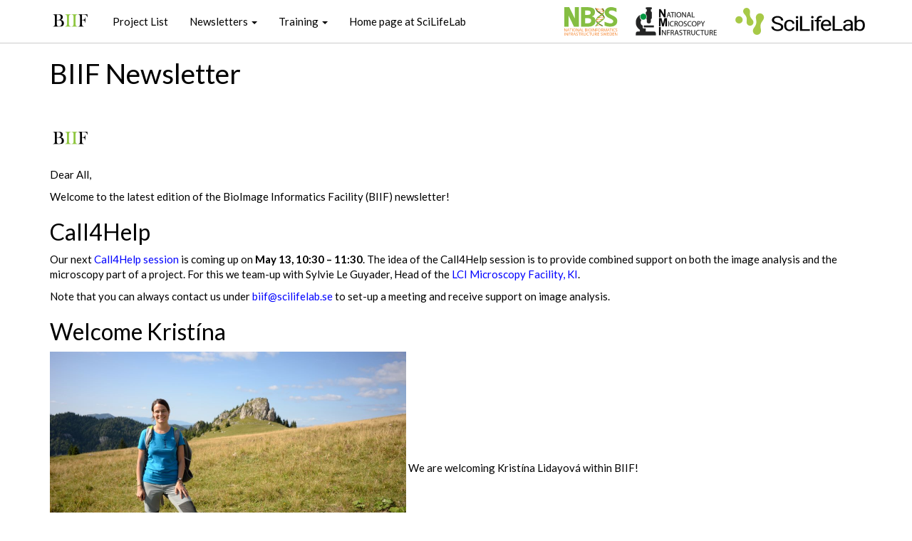

--- FILE ---
content_type: text/html; charset=utf-8
request_url: https://biifsweden.github.io/newsletters/2024/05/03/nl/
body_size: 4300
content:

<!doctype html>
<html>
<head>
    <meta charset="utf-8">
    <meta name="viewport" content="width=device-width, initial-scale=1">
    <meta http-equiv="X-UA-Compatible" content="IE=edge">

    <title>BIIF Newsletter</title>
    
    <meta name="description" content="Dear All,

Welcome to the latest edition of the BioImage Informatics Facility (BIIF) newsletter!

Call4Help
Our next Call4Help session is coming up on May 13, 10:30 – 11:30. The idea of the Call4Help session is to provide combined support on both the image analysis and the microscopy part of a project. For this we team-up with Sylvie Le Guyader, Head of the LCI Microscopy Facility, KI.

Note that you can always contact us under biif@scilifelab.se to set-up a meeting and receive support on image analysis.

Welcome Kristína

We are welcoming Kristína Lidayová within BIIF!

“Hej! I am originally from Slovakia, but my great sympathy for Sweden, Nordic nature and Astrid Lindgren led me to live in this country. I received my PhD in medical image analysis at Uppsala University, then focused on virus detection and developed methods for electron microscopy for a biotechnology company in Stockholm, and now I am the newest member of the BIIF, located in Uppsala. In my free time, I like to be active outdoors, be it hiking, climbing or paddling, or I sew my own outdoor equipment indoors.”

New Video: Next-generation bioimage file formats in spatial biology
Methods for biological imaging and in situ profiling of RNA and/or protein expression in biological tissue are rapidly evolving, pushing the limits of existing computational analysis infrastructure. To cope with increased computational demands, novel approaches for storing, accessing and sharing bioimaging data are currently emerging. In this practically-minded seminar, Jonas discusses ongoing community efforts in standardizing the next generation of bioimage file formats, facilitating the integration of bioimaging data with spatially resolved (e.g., single-cell) data.
We recorded the seminar and uploaded it to the BIIF YouTube channel.

Conferences
There are many conferences on bioimage analysis upcoming this year. Registration is open for these highlighted events:

Danish BioImaging Scientific Symposium
Our neighbor, the Danish BioImaging Network, is organizing a scientific symposiumin, in which you can learn more about Danish Bioimaging and latest image-based research.
June 24-25, 2024, Copenhagen, Denmark.
Information here.

I2K, From Images to Knowledge
Core of the I2K conferences are hands-on workshops focused on state-of-the-art open-source tools for working with and analyzing scientific image data. The conference will also offer insightful talks from leading voices in the field, alongside selected presentations from submitted abstracts.
October 23-25, 2024, Milan, Italy.
Information here.
Workshop submission deadline: May, 15 2024.

GloBIAS Bioimage Analysts Workshop
This workshop will be on sharing experience and methodolgoies in bioimage analysis education. The aim is to explore collectively the landscape of bioimage analysis tools.
November 5-8, 2024, Göteborg.   
Information here.
Registration deadline: June 1, 2024.

Best regards
Anna, in behalf of BIIF"/>
    
    <link rel="alternate" type="application/atom+xml" href="/news/atom.xml" title="Atom feed">
    <link rel="icon" href="/favicon.ico" />

    <!-- Bootstrap styles -->
    <!-- <link rel="stylesheet" href="https://maxcdn.bootstrapcdn.com/font-awesome/4.3.0/css/font-awesome.min.css"> -->
    <link rel="stylesheet" href="/stylesheets/bootstrap.css">

    <!-- Custom styles -->
    <link rel="stylesheet" href="/stylesheets/site-structure.css">
    <link rel="stylesheet" href="/stylesheets/landing-content.css">

    

    <!-- Template for search results -->
    <script type="text/html" id="search-result-template">
        <div class="search-result">
            <a data-href="href"><h4 data-content="title"></h4></a>
            <span data-content="breadcrumbs" class="search-result-breadcrumbs"></span>
            <span data-content="author" class="search-result-author"></span><br/>
        </div>
    </script>

    

    <script src="https://ajax.googleapis.com/ajax/libs/jquery/3.1.1/jquery.min.js"></script>
    
</head>


<body class="no-jumbotron ">

    <div id="header">
    <nav class="navbar navbar-default navbar-fixed-top">
        <div class="container-fluid container">
            <div class="navbar-header">
                <button type="button" class="navbar-toggle collapsed" data-toggle="collapse" data-target=".navbar-collapse" aria-expanded="false">
                    <span class="icon-bar"></span>
                    <span class="icon-bar"></span>
                    <span class="icon-bar"></span>
                </button>
                <a class="navbar-brand" href="/">
                    <img id="brand-logo" src="/images/biif_logo_white.png" alt="BIIF logo" />
                </a>
            </div>
            <div class="collapse navbar-collapse">
                <ul class="nav navbar-nav" id="main-nav">
                    <li>
                        <a href="/" title="BIIF Projects">Project List</a>
                    </li>
                    <li class="dropdown">
                        <a class="dropdown-toggle" data-toggle="dropdown" title="BIIF Newsletters">
                            Newsletters
                            <span class="caret"></span>
                        </a>
                        <ul class="dropdown-menu">
                            
                                    <li>
                                        <a href="/newsletters/2025/02/26/nl/">
                                            February 2025
                                        </a>
                                    </li>
                            
                                    <li>
                                        <a href="/newsletters/2025/01/30/nl/">
                                            January 2025
                                        </a>
                                    </li>
                            
                                    <li>
                                        <a href="/newsletters/2024/10/31/nl/">
                                            October 2024
                                        </a>
                                    </li>
                            
                                    <li>
                                        <a href="/newsletters/2024/09/26/nl/">
                                            September 2024
                                        </a>
                                    </li>
                            
                                    <li>
                                        <a href="/newsletters/2024/06/24/nl/">
                                            June 2024
                                        </a>
                                    </li>
                            
                                    <li>
                                        <a href="/newsletters/2024/05/03/nl/">
                                            May 2024
                                        </a>
                                    </li>
                            
                                    <li>
                                        <a href="/newsletters/2024/02/29/nl/">
                                            February 2024
                                        </a>
                                    </li>
                            
                                    <li>
                                        <a href="/newsletters/2024/01/31/nl/">
                                            January 2024
                                        </a>
                                    </li>
                            
                                    <li>
                                        <a href="/newsletters/2023/12/21/nl/">
                                            December 2023
                                        </a>
                                    </li>
                            
                                    <li>
                                        <a href="/newsletters/2023/12/01/nl/">
                                            December 2023
                                        </a>
                                    </li>
                            
                        </ul>
                    </li>
                    <li class="dropdown">
                        <a class="dropdown-toggle" data-toggle="dropdown" title="Training">
                            Training
                            <span class="caret"></span>
                        </a>
                        <ul class="dropdown-menu">
                            <li>
                                <a href="https://www.youtube.com/channel/UCFtGwYOJ59WdUshqv3ujIAg" title="BIIF YouTube channel">YouTube channel</a>
                            </li>
                            <hr style="margin-top: 2px; margin-bottom: 7px;"/>
                            
                                <li>
                                    <a href="/courses/2025/05/14/image-analysis-slu/">
                                        2025 - AI and Image Analysis at SLU
                                    </a>
                                </li>
                            
                                <li>
                                    <a href="/courses/2025/01/18/image-analysis-lci/">
                                        2025 - Image Analysis at LCI
                                    </a>
                                </li>
                            
                        </ul>
                    <li>
                        <a target="_blank" href="https://scilifelab.se/facilities/bioimage-informatics/" title="BIIF Page at SciLifeLab">Home page at SciLifeLab</a>
                    </li>
                </ul>
                <!-- items below float right, so appear in reverse order -->
                
                <ul class="nav navbar-nav navbar-right" id="main-nav">
                    <li>
                        <a target="_blank" href="https://nbis.se" title="NBIS" style="padding-top: 10px; padding-bottom:10px;padding-right: 10px;"><img src="/images/nbis.svg" style="height:40px;"></a>
                    </li>
                    <li>
                        <a target="_blank" href="https://nmisweden.se" title="NMI" style="padding-top: 10px; padding-bottom:10px;padding-right: 10px;"><img src="/images/NMI.png" style="height:40px;"></a>
                    </li>
                    <li>
                        <a target="_blank" href="https://scilifelab.se" title="SciLifeLab" style="padding-top: 10px; padding-bottom:10px;padding-right: 10px;"><img src="/images/sll.png" style="height:40px;"></a>
                    </li>
                </ul>
            </div>
        </div>
    </nav>
    
</div>

    
    
    <div class="container">
        <div class="page-header">
    <h1>
        BIIF Newsletter
        <small></small>
    </h1>
</div>
    </div>
    
    
    <div class="container">
    
        <div class="row">
    <div class="col-lg-12">
        <p><img src="/images/biif_logo_white.png" alt="BIIF logo" /></p>

<p>Dear All,</p>

<p>Welcome to the latest edition of the BioImage Informatics Facility (BIIF) newsletter!</p>

<h2 id="call4help">Call4Help</h2>
<p>Our next <a href="https://www.scilifelab.se/units/bioimage-informatics/#biif-call4help">Call4Help session</a> is coming up on <strong>May 13, 10:30 – 11:30</strong>. The idea of the Call4Help session is to provide combined support on both the image analysis and the microscopy part of a project. For this we team-up with Sylvie Le Guyader, Head of the <a href="https://ki.se/en/bionut/live-cell-imaging-core-facility-lci?pk_vid=edc74ddcac41efbf16964996865aa670">LCI Microscopy Facility, KI</a>.</p>

<p>Note that you can always contact us under <a href="mailto:biif@scilifelab.se">biif@scilifelab.se</a> to set-up a meeting and receive support on image analysis.</p>

<h2 id="welcome-kristína">Welcome Kristína</h2>
<p><img src="/images/KristinaLidayova_small.jpg" alt="Kristína Lidayová" width="500" />
We are welcoming Kristína Lidayová within BIIF!</p>

<p>“Hej! I am originally from Slovakia, but my great sympathy for Sweden, Nordic nature and Astrid Lindgren led me to live in this country. I received my PhD in medical image analysis at Uppsala University, then focused on virus detection and developed methods for electron microscopy for a biotechnology company in Stockholm, and now I am the newest member of the BIIF, located in Uppsala. In my free time, I like to be active outdoors, be it hiking, climbing or paddling, or I sew my own outdoor equipment indoors.”</p>

<h2 id="new-video-next-generation-bioimage-file-formats-in-spatial-biology">New Video: Next-generation bioimage file formats in spatial biology</h2>
<p>Methods for biological imaging and in situ profiling of RNA and/or protein expression in biological tissue are rapidly evolving, pushing the limits of existing computational analysis infrastructure. To cope with increased computational demands, novel approaches for storing, accessing and sharing bioimaging data are currently emerging. In this practically-minded seminar, Jonas discusses ongoing community efforts in standardizing the next generation of bioimage file formats, facilitating the integration of bioimaging data with spatially resolved (e.g., single-cell) data.
We recorded the seminar and uploaded it to the <a href="https://www.youtube.com/@bioimageinformaticsfacilit7287">BIIF YouTube channel</a>.</p>

<h2 id="conferences">Conferences</h2>
<p>There are many conferences on bioimage analysis upcoming this year. Registration is open for these highlighted events:</p>

<h3 id="danish-bioimaging-scientific-symposium">Danish BioImaging Scientific Symposium</h3>
<p>Our neighbor, the Danish BioImaging Network, is organizing a scientific symposiumin, in which you can learn more about Danish Bioimaging and latest image-based research.<br />
June 24-25, 2024, Copenhagen, Denmark.<br />
Information <a href="https://www.danishbioimaging.dk/">here</a>.</p>

<h3 id="i2k-from-images-to-knowledge">I2K, From Images to Knowledge</h3>
<p>Core of the I2K conferences are hands-on workshops focused on state-of-the-art open-source tools for working with and analyzing scientific image data. The conference will also offer insightful talks from leading voices in the field, alongside selected presentations from submitted abstracts.<br />
October 23-25, 2024, Milan, Italy.<br />
Information <a href="https://www.i2kconference.org/">here</a>.<br />
Workshop submission deadline: May, 15 2024.</p>

<h3 id="globias-bioimage-analysts-workshop">GloBIAS Bioimage Analysts Workshop</h3>
<p>This workshop will be on sharing experience and methodolgoies in bioimage analysis education. The aim is to explore collectively the landscape of bioimage analysis tools.<br />
November 5-8, 2024, Göteborg.   <br />
Information <a href="https://www.globias.org/activities/annual-workshop-gothenburg-2024">here</a>.<br />
Registration deadline: June 1, 2024.</p>

<p>Best regards<br />
Anna, in behalf of BIIF</p>

    </div>
</div>

<hr/>
<div class="container">
        <h2>Newsletter history</h2>
    <ul>
    
        
    
        
    
        
            <li>
                            <h4>
                                <a href="/newsletters/2025/02/26/nl/">
                                    February 2025
                                </a>
                            </h4>
            </li>
        
    
        
    
        
    
        
            <li>
                            <h4>
                                <a href="/newsletters/2025/01/30/nl/">
                                    January 2025
                                </a>
                            </h4>
            </li>
        
    
        
    
        
    
        
    
        
            <li>
                            <h4>
                                <a href="/newsletters/2024/10/31/nl/">
                                    October 2024
                                </a>
                            </h4>
            </li>
        
    
        
    
        
            <li>
                            <h4>
                                <a href="/newsletters/2024/09/26/nl/">
                                    September 2024
                                </a>
                            </h4>
            </li>
        
    
        
    
        
    
        
    
        
            <li>
                            <h4>
                                <a href="/newsletters/2024/06/24/nl/">
                                    June 2024
                                </a>
                            </h4>
            </li>
        
    
        
            <li>
                            <h4>
                                <a href="/newsletters/2024/05/03/nl/">
                                    May 2024
                                </a>
                            </h4>
            </li>
        
    
        
    
        
    
        
    
        
            <li>
                            <h4>
                                <a href="/newsletters/2024/02/29/nl/">
                                    February 2024
                                </a>
                            </h4>
            </li>
        
    
        
    
        
            <li>
                            <h4>
                                <a href="/newsletters/2024/01/31/nl/">
                                    January 2024
                                </a>
                            </h4>
            </li>
        
    
        
    
        
            <li>
                            <h4>
                                <a href="/newsletters/2023/12/21/nl/">
                                    December 2023
                                </a>
                            </h4>
            </li>
        
    
        
            <li>
                            <h4>
                                <a href="/newsletters/2023/12/01/nl/">
                                    December 2023
                                </a>
                            </h4>
            </li>
        
    
        
            <li>
                            <h4>
                                <a href="/newsletters/2023/11/01/nl/">
                                    November 2023
                                </a>
                            </h4>
            </li>
        
    
        
            <li>
                            <h4>
                                <a href="/newsletters/2023/10/05/nl/">
                                    October 2023
                                </a>
                            </h4>
            </li>
        
    
        
    
        
            <li>
                            <h4>
                                <a href="/newsletters/2023/08/29/nl/">
                                    August 2023
                                </a>
                            </h4>
            </li>
        
    
        
    
        
    
        
            <li>
                            <h4>
                                <a href="/newsletters/2023/06/12/nl/">
                                    June 2023
                                </a>
                            </h4>
            </li>
        
    
        
    
        
    
        
    
        
    
        
            <li>
                            <h4>
                                <a href="/newsletters/2023/02/28/nl/">
                                    February 2023
                                </a>
                            </h4>
            </li>
        
    
        
            <li>
                            <h4>
                                <a href="/newsletters/2023/01/31/nl/">
                                    January 2023
                                </a>
                            </h4>
            </li>
        
    
        
            <li>
                            <h4>
                                <a href="/newsletters/2022/12/16/nl/">
                                    December 2022
                                </a>
                            </h4>
            </li>
        
    
        
    
        
    
        
            <li>
                            <h4>
                                <a href="/newsletters/2022/12/01/nl/">
                                    December 2022
                                </a>
                            </h4>
            </li>
        
    
        
    
        
            <li>
                            <h4>
                                <a href="/newsletters/2022/10/27/nl/">
                                    October 2022
                                </a>
                            </h4>
            </li>
        
    
        
    
        
            <li>
                            <h4>
                                <a href="/newsletters/2022/09/29/nl/">
                                    September 2022
                                </a>
                            </h4>
            </li>
        
    
        
    
        
    
        
    
        
    
        
    
        
    
        
            <li>
                            <h4>
                                <a href="/newsletters/2022/05/31/nl/">
                                    May 2022
                                </a>
                            </h4>
            </li>
        
    
        
    
        
            <li>
                            <h4>
                                <a href="/newsletters/2022/04/27/nl/">
                                    April 2022
                                </a>
                            </h4>
            </li>
        
    
        
            <li>
                            <h4>
                                <a href="/newsletters/2022/03/28/nl/">
                                    March 2022
                                </a>
                            </h4>
            </li>
        
    
        
    
        
    
        
    
        
            <li>
                            <h4>
                                <a href="/newsletters/2022/02/24/nl/">
                                    February 2022
                                </a>
                            </h4>
            </li>
        
    
        
    
        
            <li>
                            <h4>
                                <a href="/newsletters/2022/01/24/nl/">
                                    January 2022
                                </a>
                            </h4>
            </li>
        
    
        
    
        
            <li>
                            <h4>
                                <a href="/newsletters/2021/12/01/nl/">
                                    December 2021
                                </a>
                            </h4>
            </li>
        
    
        
    
        
            <li>
                            <h4>
                                <a href="/newsletters/2021/11/16/nl/">
                                    November 2021
                                </a>
                            </h4>
            </li>
        
    
        
            <li>
                            <h4>
                                <a href="/newsletters/2021/10/21/nl/">
                                    October 2021
                                </a>
                            </h4>
            </li>
        
    
        
            <li>
                            <h4>
                                <a href="/newsletters/2021/09/27/nl/">
                                    September 2021
                                </a>
                            </h4>
            </li>
        
    
        
            <li>
                            <h4>
                                <a href="/newsletters/2021/08/30/nl/">
                                    August 2021
                                </a>
                            </h4>
            </li>
        
    
        
    
        
            <li>
                            <h4>
                                <a href="/newsletters/2021/06/14/nl/">
                                    June 2021
                                </a>
                            </h4>
            </li>
        
    
        
    
        
    
        
            <li>
                            <h4>
                                <a href="/newsletters/2021/05/24/nl/">
                                    May 2021
                                </a>
                            </h4>
            </li>
        
    
        
    
        
            <li>
                            <h4>
                                <a href="/newsletters/2021/04/25/nl/">
                                    April 2021
                                </a>
                            </h4>
            </li>
        
    
        
    
        
    
        
            <li>
                            <h4>
                                <a href="/newsletters/2021/03/26/nl/">
                                    March 2021
                                </a>
                            </h4>
            </li>
        
    
        
    
        
    
        
    
        
            <li>
                            <h4>
                                <a href="/newsletters/2021/02/19/nl/">
                                    February 2021
                                </a>
                            </h4>
            </li>
        
    
        
    
        
    
        
            <li>
                            <h4>
                                <a href="/newsletters/2021/01/15/nl/">
                                    January 2021
                                </a>
                            </h4>
            </li>
        
    
        
    
        
    
        
    
        
    
        
    
        
    
        
    
        
    
        
    
        
    
        
    
        
    
        
    
        
    
        
    
        
    
        
    
        
    
        
    
        
    
        
    
        
    
        
    
        
    
        
    
        
    
        
    
        
    
        
    
        
    
        
    
        
    
        
    
        
    
        
    
        
    
        
    
        
    
        
    
        
    
        
    
        
    
        
    
        
    
        
    
        
    
        
    
        
    
        
    
        
    
        
    
        
    
        
    
        
    
        
    
        
    
        
    
</ul>
</div>
    
    </div>
    
    <div id="footer">

        <div class="cclicense">
    
            
    
        </div>

    <br />
</div>

    

<!-- Custom styles -->
<link rel="stylesheet" href="/stylesheets/search.css">
<link rel="stylesheet" href="/stylesheets/page-content.css">
<link rel="stylesheet" href="/stylesheets/tabs.css">

<!-- 3rd-party libraries -->
<script src="/javascripts/bootstrap/bootstrap.min.js"></script>
<script src="/javascripts/respond.js"></script>
<script src="/javascripts/ua-parser.min.js"></script>
<script src="https://unpkg.com/imagesloaded@4.1/imagesloaded.pkgd.min.js"></script>


<!-- Caches data from requests to API endpoints -->
<script src="/javascripts/api-cache.js"></script>
<!-- Loads user-cards from GH API -->
<script src="/javascripts/cards.js"></script>
<!-- Configures special anchors to link to the most recent ev3dev release -->
<script src="/javascripts/releases.js"></script>
<!-- Responds to queries typed into the "Quick nav" box -->
<script src="/javascripts/search.js"></script>
<!-- Converts static descriptors of tab target content into live text and links -->
<script src="/javascripts/tabs.js"></script>
<!-- Adds classes and other styles to pages where hard-coded css can't be used -->
<script src="/javascripts/style-helpers.js"></script>
</body>
</html>



--- FILE ---
content_type: text/css; charset=utf-8
request_url: https://biifsweden.github.io/stylesheets/site-structure.css
body_size: 126
content:
.pull-right{margin-left:20px}.pull-left{margin-right:20px}#brand-logo{height:calc(100% + 8px);margin-top:-4px}.navbar-brand{padding-top:5px;padding-bottom:5px;background-color:transparent !important}.navbar{border-bottom-width:1px}.dropdown-toggle{cursor:pointer}.heading-icon{margin-right:8px}.external-link-nav-icon{margin-left:6px;font-size:smaller}.alert span.glyphicon,.panel span.glyphicon,.btn span.glyphicon{margin-right:8px}#footer{margin-top:40px;margin-bottom:50px;text-align:center;color:#696969}@media all and (min-width: 992px){.navbar-nav .dropdown:hover .dropdown-menu{display:block;margin-top:0}}body{padding-top:40px}@media (max-width: 1199px){padding-top:0}h2.panel-title{font-size:20px}.rounded-panel{border-top-left-radius:4px;border-bottom-left-radius:4px}.font-light{font-weight:lighter}.screenshot{display:table;margin:20px auto;text-align:center}.screenshot>a>img{max-height:480px}.inline-screenshot{max-width:350px}.inline-screenshot img{max-width:350px}sup[id]:before{display:inline-block}.table-indexed>tbody th{background-color:#2f2f2f}.table-indexed>thead>tr,.table-indexed>tbody>tr:nth-of-type(2n+0){background-color:#3d3d3d}.table-indexed>tbody>tr:nth-of-type(2n+1){background-color:transparent}dd{margin-bottom:20px}dd ol,dd ul{margin-top:10px}ul+p,ol+p{margin-top:10.5px}.cclicense{text-align:center;color:#696969}.xl-button-text{font-size:22px}.margin-top-xs{margin-top:.5rem}.margin-bottom-xs{margin-bottom:.5rem}.margin-top-sm{margin-top:1rem}.margin-bottom-sm{margin-bottom:1rem}.margin-top-md{margin-top:1.5rem}.margin-bottom-md{margin-bottom:1.5rem}.margin-top-lg{margin-top:2rem}.margin-bottom-lg{margin-bottom:2rem}.margin-top-xl{margin-top:2.5rem}.margin-bottom-xl{margin-bottom:2.5rem}


--- FILE ---
content_type: text/css; charset=utf-8
request_url: https://biifsweden.github.io/stylesheets/landing-content.css
body_size: -224
content:
.jumbotron h1{font-size:54px}.featurette-divider{margin:80px 0}.featurette-heading{font-weight:300;line-height:1;letter-spacing:-1px}.projects-featurette{background-image:url("../images/project-showcase-small.jpg");background-position-y:center;background-repeat:repeat-x;background-size:cover;margin-top:80px;margin-bottom:80px}.projects-featurette-content{padding-top:80px;padding-bottom:80px;color:#fafafa}@media all and (min-width: 768px){.featurette-heading{font-size:50px}}@media all and (max-width: 1199px){.featurette{text-align:center}#splash-thumbnail{display:none}}


--- FILE ---
content_type: text/css; charset=utf-8
request_url: https://biifsweden.github.io/stylesheets/search.css
body_size: -114
content:
#search-input{width:130px}#search-dropdown{width:320px;max-height:500px;height:500px;overflow-y:scroll;display:none}#search-dropdown h2{margin:0}.search-results-container{padding-top:15px;margin-right:20px;margin-bottom:20px;margin-left:20px}.search-result h4{font-size:large;margin-bottom:0}.search-result>div:empty{display:none}.no-results-note{display:none;margin-top:10px}.no-results-note:only-child{display:block}@media all and (max-width: 1199px){#search-li{display:none}#search-container{display:none}}


--- FILE ---
content_type: text/css; charset=utf-8
request_url: https://biifsweden.github.io/stylesheets/page-content.css
body_size: -122
content:
.language-icon{height:25px}.project-thumbnail-container img{margin-top:15px;padding-left:15px !important;padding-right:15px !important}.project-thumbnail-container .caption{padding-bottom:0}.project-thumbnail-container .btn-primary{width:100%}.centered-light-heading{font-size:16px;color:#aaa;text-align:center;margin:5px 0 5px !important}.download-button-small{margin:0 6px}.dark-bg{background-color:#1a1a1a}.colored-section{padding-bottom:10.5px}.release-link-container{display:none}:target.tutorial-panel{animation:target-tutorial-panel-fade 5s 1}:target.tutorial-panel .panel-heading{animation:target-tutorial-panel-header-fade 5s 1}@keyframes target-tutorial-panel-fade{0%{border-color:#075a63}80%{border-color:#075a63}100%{border-color:#ccc}}@keyframes target-tutorial-panel-header-fade{0%{border-left-color:#075a63}80%{border-left-color:#075a63}100%{border-left-color:#ccc}}table.table-left-header>tbody>tr>th:last-of-type{border-right-color:#fff;border-right-width:2px}


--- FILE ---
content_type: text/css; charset=utf-8
request_url: https://biifsweden.github.io/stylesheets/tabs.css
body_size: -164
content:
[tab-area]{margin:0px 0px 20px}ul[tab-list]{list-style:none;margin:0px;padding:0px}ul[tab-list]>li{cursor:pointer;-webkit-appearance:button;font-family:'OpenSansLight', "Helvetica Neue", Helvetica, Arial, sans-serif;font-weight:normal;list-style:none;text-shadow:0px 1px 0px rgba(0,0,0,0.2);color:white;background-color:#303030;line-height:14px;font-size:14px;display:inline-block;text-align:center;border:2px solid #434343;border-top-left-radius:6px;border-top-right-radius:6px;border-bottom-left-radius:0px;border-bottom-right-radius:0px;padding:6px 10px;margin:0px;border-bottom:none}ul[tab-list]>li:hover{background-color:#404040}ul[tab-list]>li.tab-active{cursor:unset;background-color:#434343}[tab-content-area]{margin:0px;padding:12px;background-color:#434343;border-top-left-radius:0px;border-top-right-radius:6px;border-bottom-left-radius:6px;border-bottom-right-radius:6px}[tab-content]{margin:0px;padding:12px;background-color:#252525;border-radius:6px}


--- FILE ---
content_type: application/javascript; charset=utf-8
request_url: https://biifsweden.github.io/javascripts/releases.js
body_size: 341
content:
// Cache will time out after 20 minutes
var releaseCacheTimeMillis = 20 * 60 * 1000;

var releasePlatformRegexes = {
    ev3: "ev3dev-stretch-ev3-generic-[\\d-]+\\.zip",
    rpi: "ev3dev-stretch-rpi-generic-[\\d-]+\\.zip",
    rpi2: "ev3dev-stretch-rpi2-generic-[\\d-]+\\.zip",
    bone: "ev3dev-stretch-bone-generic-[\\d-]+\\.zip",
    ev3_beta: "ev3dev-buster-ev3-generic-[\\d-]+\\.zip",
    rpi_beta: "ev3dev-buster-rpi-generic-[\\d-]+\\.zip",
    rpi2_beta: "ev3dev-buster-rpi2-generic-[\\d-]+\\.zip",
    bone_beta: "ev3dev-buster-bone-generic-[\\d-]+\\.zip",
}

function initDownloadLinks() {
    getApiValue('https://api.github.com/repos/ev3dev/ev3dev/releases', releaseCacheTimeMillis, function (releases, error) {
        if(error) {
            console.error("Download links not available! Falling back to static content.");
            $('.release-link-container').hide();
            $('.release-link-alt').show();
            
            return;
        }
        
        releases.sort(function (a, b) {
            if (Date.parse(a['created_at']) < Date.parse(b['created_at']))
                return 1;
            if (Date.parse(a['created_at']) > Date.parse(b['created_at']))
                return -1;

            return 0;
        });

        $('a[data-release-link-platform]').each(function (i, element) {
            var $linkElem = $(element);
            var targetReleasePlatform = $linkElem.data('release-link-platform');
            if (!releasePlatformRegexes[targetReleasePlatform]) {
                console.error('"' + targetReleasePlatform + '" is an invalid release target.');
                return true;
            }

            var platformRegex = new RegExp(releasePlatformRegexes[targetReleasePlatform]);

            for (var releaseIndex in releases) {
                var releaseAssets = releases[releaseIndex].assets;
                for (var assetIndex in releaseAssets) {
                    if (platformRegex.test(releaseAssets[assetIndex].name)) {
                        $linkElem.attr('href', releaseAssets[assetIndex]['browser_download_url']);
                        var fileSize = releaseAssets[assetIndex]['size'] >> 20;
                        $('<small/>').text(' (' + fileSize + ' MiB)').appendTo($linkElem);
                        return true;
                    }
                }
            }
        });
    });
}

$(document).ready(function () {
    // If JS is disabled, this code will never run and the alt content will be left as-is.
    // We do this as soon as the document loads so that the page flash is minimal.
    $('.release-link-alt').hide();
    $('.release-link-container').show();
    
    if ($('a[data-release-link-platform]').length > 0) {
        initDownloadLinks();
    }
});

--- FILE ---
content_type: application/javascript; charset=utf-8
request_url: https://biifsweden.github.io/javascripts/search.js
body_size: 1708
content:
var searchData;
var dataLoading = false;
var itemLoadTimer, searchKeystrokeEventTimer;
var autoselectedSearchResult = null;

var projectResultArea, docResultArea, newsResultArea, miscResultArea;
$(document).ready(function () {
    docResultArea = $('#search-results-docs > div');
    projectResultArea = $('#search-results-projects > div');
    newsResultArea = $('#search-results-news > div');
    miscResultArea = $('#search-results-misc > div');

    var searchQuery = getQueryParam("search");
    if (searchQuery) { //If a search query was provided in the query strings, execute the search
        loadSearchData(function () {
            searchUpdate();
        });

        $("#search-input").val(searchQuery);
    }

    //Close the search results if the input and results lose focus
    $('body').click(function (event) {
        //Check if the click registered on a non search-related element 
        if (!($(event.target).parents('#search-container').length)) {
            hideSearchDropdown();
        }
    });

    $('#search-input')
        .focus(searchFocus)
        .keyup(function(event) {
            if(event.which == 13) {
                if(searchKeystrokeEventTimer == undefined && autoselectedSearchResult)
                    window.location = autoselectedSearchResult;
                return;
            }
            
            searchTextChanged()
        });

    $('#search-no-data-warning').hide();
});

Array.prototype.clean = function (deleteValue) {
    if (deleteValue == undefined)
        deleteValue = '';
    for (var i = 0; i < this.length; i++) {
        if (this[i] == deleteValue) {
            this.splice(i, 1);
            i--;
        }
    }
    return this;
};

//Load the search data if the user seems like they intend to enter a query
//If they have already entered text, open the suggestions
function searchFocus() {
    ga('send', 'event', 'search', 'focus');
    if (!searchData)
        loadSearchData(function () {
            searchUpdate();
        });
    else
        searchUpdate();
}

function searchTextChanged() {
    if (searchKeystrokeEventTimer != undefined)
        clearTimeout(searchKeystrokeEventTimer);

    searchKeystrokeEventTimer = setTimeout(function () {
        searchKeystrokeEventTimer = undefined;
        searchUpdate();
    }, 400);
}

//Loads the data from the JSON document
function loadSearchData(callback, numRetries) {
    if (dataLoading)
        return;

    dataLoading = true;
    $.getJSON("/search-index.json")
    .done(function(loadedData) {
        dataLoading = false;
        searchData = loadedData.slice(0, -1);
        for(var dataIndex = 0; dataIndex < searchData.length; dataIndex++) {
            searchData[dataIndex].category = searchData[dataIndex].category.split(' ');
        }

        if (callback != undefined)
            callback();
    })
    .fail(function(error) {
        dataLoading = false;

        if(numRetries == undefined || numRetries > 0) {
            ga('send', 'event', 'search', 'load fail (retry)');
            loadSearchData(callback, (Number(numRetries) || 3) - 1);
        }
        else {
            ga('send', 'event', 'search', 'load fail');
        }
    });
}

//Function to actually execute the search (currently only searches title)
function findResults(term) {
    if (!searchData)
        return null;

    //Split by word
    var terms = term.toLowerCase().split(/\W/g);
    terms = terms.clean();

    var result = [];
    if (terms.length <= 0)
        return result;

    //Iterate over the searchable data
    for (var i in searchData) {
        //Skip this item if there is no title
        if (searchData[i].title == undefined)
            continue;

        var numMatches = 0;
        var title = searchData[i].title.toLowerCase();

        //Count the number of terms (words) that are present in the title
        for (var termIndex = 0; termIndex < terms.length; termIndex++) {
            if (title.search(terms[termIndex]) != -1)
                numMatches++;
        }

        //If all terms match, this one is a hit
        if (numMatches >= terms.length)
            result.push(searchData[i]);
    }

    return result;
}

//Function to read query parameters
function getQueryParam(name) {
    name = name.replace(/[\[]/, "\\[").replace(/[\]]/, "\\]");
    var regex = new RegExp("[\\?&]" + name + "=([^&#]*)"),
        results = regex.exec(location.search);
    return results == null ? "" : decodeURIComponent(results[1].replace(/\+/g, " "));
}

//Updates the search function as a whole, and manages the visuals as necessary
function searchUpdate() {
    var searchString = $("#search-input").val();

    if (searchString == undefined || searchString.length == 0) {
        hideSearchDropdown();
    }
    else {
        doSearch(searchString);
    }
}

//Executes a search and displays the results
function doSearch(query) {

    //Stop all animations
    if (itemLoadTimer)
        clearTimeout(itemLoadTimer);
    $("#search-dropdown .search-result").stop(false, true);
    $("#search-dropdown .search-result").show();

    //Clear existing results
    docResultArea.children('.search-result').remove();
    projectResultArea.children('.search-result').remove();
    newsResultArea.children('.search-result').remove();
    miscResultArea.children('.search-result').remove();

    var results = findResults(query);
    $('#search-no-data-warning').toggle(!results);

    ga('send', 'event', {
        eventCategory: 'search',
        eventAction: 'query',
        eventLabel: query,
        eventValue: !!results ? results.length : 0
    });
    
    docResultArea.parent().toggle(!!results);
    projectResultArea.parent().toggle(!!results);
    newsResultArea.parent().toggle(!!results);
    miscResultArea.parent().toggle(!!results);
    $('#search-dropdown').css('height', results ? '' : 'auto' );

    //Start the dropdown box's 'open' animation
    if (!$('#search-dropdown').is(":visible"))
        $('#search-dropdown').slideDown(400);

    if(results && results.length > 0) {
        autoselectedSearchResult = null;

        (function loadItem(startIndex) {
            var resultArea = miscResultArea;

            var categoryTags = results[startIndex].category;
            if (categoryTags.indexOf('docs') != -1)
                resultArea = docResultArea;
            else if (categoryTags.indexOf('projects') != -1)
                resultArea = projectResultArea;
            else if (categoryTags.indexOf('news') != -1)
                resultArea = newsResultArea;

            resultArea.loadTemplate($('#search-result-template'), results[startIndex], { append: true });

            if (startIndex < results.length - 1) {
                itemLoadTimer = setTimeout(function () {
                    loadItem(startIndex + 1)
                }, 0);
            }
            else {
                autoselectedSearchResult = $('.search-result a').first().attr('href');
            }
        })(0)
    }
}


//Hides the search dropdown and ties up any loose animations
function hideSearchDropdown() {
    if (itemLoadTimer)
        clearTimeout(itemLoadTimer);
    $("#search-dropdown .search-result").stop(false, true);
    $("#search-dropdown .search-result").show();

    if ($('#search-dropdown').is(":visible")) {
        $('#search-dropdown').slideUp(400, function () {
        });
    }
}

--- FILE ---
content_type: application/javascript; charset=utf-8
request_url: https://biifsweden.github.io/javascripts/cards.js
body_size: 183
content:
// Cache will time out after 1 hour
var userCardCacheTimeMillis = 60 * 60 * 1000;

$(document).ready(function () {
    $('div[data-card-user]').each(function (i, element) {
        var $cardDiv = $(element);
        getApiValue('https://api.github.com/users/' + $cardDiv.data('card-user'), userCardCacheTimeMillis, function (userData, error) {
            if (error || !userData) {
                console.error("User card data not available! Using static text card instead.");
                return;
            }
            
            $cardDiv.empty();
            $cardDiv = $('<a href="' + userData.html_url + '"></a>').appendTo($cardDiv);
            
            var $avatarDiv = $('<div class="user-card-avatar"><img src="' + userData.avatar_url + '"/></div>').appendTo($cardDiv);
            var $textDiv = $('<div class="user-card-text"></div>').appendTo($cardDiv);

            $textDiv.append('<div class="user-card-name">' + (userData.name || userData.login) + '</div>');
            $textDiv.append('<div class="user-card-login">@' + userData.login + '</div>');

            // Give the text a margin to make sure it does not overlap the avatar
            $avatarDiv.resize(function () {
                $textDiv.css({
                    width: 'auto',
                    "margin-left": $avatarDiv.height()
                });
            });

            $avatarDiv.resize();
        });
    });
});

--- FILE ---
content_type: application/javascript; charset=utf-8
request_url: https://biifsweden.github.io/javascripts/api-cache.js
body_size: 137
content:
var cacheKey = "api-cache";

function supportsHtml5Storage() {
    try {
        return 'localStorage' in window && window['localStorage'] !== null;
    } catch (e) {
        return false;
    }
}

function getApiValue(endpointUrl, cacheTime, callback) {
    try {
        var cacheData = supportsHtml5Storage() ? JSON.parse(localStorage[cacheKey]) : null;
        // This does an exact match for the URL given. Different spacing, duplicate slashes,
        // alternate caps, etc. will result in the cache being bypassed.
        if (cacheData && cacheData[endpointUrl] && Date.now() - cacheData[endpointUrl].dateRetrieved < cacheTime) {
            callback(cacheData[endpointUrl].requestResult);
            return;
        }
    }
    catch (e) {
        // Ignore the error; if the saved JSON is invalid, we'll just request it from the server.
    }
    
    console.log('No cached copy of API data for endpoint "' + endpointUrl  + '" found. Downloading from remote server.');
    $.ajax(endpointUrl).done(function (apiData) {
        if (supportsHtml5Storage()) {
            var cacheData = {};
            
            try {
                cacheData = JSON.parse(localStorage[cacheKey]);
            }
            catch(e) {
                // Ignore error; either the cache doesn't exist or it is invalid
            }
            
            cacheData[endpointUrl] = {
                dateRetrieved: Date.now(),
                requestResult: apiData
            };
            
            localStorage.setItem(cacheKey, JSON.stringify(cacheData));
        }
        
        callback(apiData);
    }).fail(function (xhr, error) {
        console.error("Error getting API data: " + error);
        callback(null, error);
    });
}

--- FILE ---
content_type: application/javascript; charset=utf-8
request_url: https://biifsweden.github.io/javascripts/style-helpers.js
body_size: -146
content:
$(document).ready(function () {
    // Make <dl>s more visually separated
    $('dl').addClass('dl-horizontal');
    $('#markdown-toc').wrap('<div class="well pull-right" />');
    $('#markdown-toc').addClass('list-unstyled');

    $('.masonry-container').imagesLoaded().progress(function() {
        $('.masonry-container').masonry('layout');
    })
})

// Offsets view so that nav doesn't cover URL target. There are CSS3 solutions
// to this, but they are hacky and full of caveats.
$(window).on('hashchange load', function () {
    var $anchor = $(':target'),
        fixedElementHeight = 100;

    if ($anchor.length > 0) {
        window.scrollTo(0, $anchor.offset().top - fixedElementHeight);
    }
});

--- FILE ---
content_type: image/svg+xml
request_url: https://biifsweden.github.io/images/nbis.svg
body_size: 10097
content:
<?xml version="1.0" encoding="UTF-8" standalone="no"?>
<!-- Created with Inkscape (http://www.inkscape.org/) -->

<svg
   xmlns:dc="http://purl.org/dc/elements/1.1/"
   xmlns:cc="http://creativecommons.org/ns#"
   xmlns:rdf="http://www.w3.org/1999/02/22-rdf-syntax-ns#"
   xmlns:svg="http://www.w3.org/2000/svg"
   xmlns="http://www.w3.org/2000/svg"
   xmlns:sodipodi="http://sodipodi.sourceforge.net/DTD/sodipodi-0.dtd"
   xmlns:inkscape="http://www.inkscape.org/namespaces/inkscape"
   id="svg7122"
   version="1.1"
   inkscape:version="0.91 r13725"
   xml:space="preserve"
   width="713.16632"
   height="380.02206"
   viewBox="0 0 713.16632 380.02206"
   sodipodi:docname="nbislogo-green-txt.svg"><metadata
     id="metadata7128"><rdf:RDF><cc:Work
         rdf:about=""><dc:format>image/svg+xml</dc:format><dc:type
           rdf:resource="http://purl.org/dc/dcmitype/StillImage" /><dc:title /></cc:Work></rdf:RDF></metadata><defs
     id="defs7126" /><sodipodi:namedview
     pagecolor="#ffffff"
     bordercolor="#000000"
     borderopacity="0"
     objecttolerance="10"
     gridtolerance="10"
     guidetolerance="10"
     inkscape:pageopacity="0"
     inkscape:pageshadow="2"
     inkscape:window-width="1859"
     inkscape:window-height="932"
     id="namedview7124"
     showgrid="false"
     fit-margin-top="0"
     fit-margin-left="0"
     fit-margin-right="0"
     fit-margin-bottom="0"
     inkscape:zoom="1.0263264"
     inkscape:cx="143.14992"
     inkscape:cy="287.42954"
     inkscape:window-x="55"
     inkscape:window-y="57"
     inkscape:window-maximized="0"
     inkscape:current-layer="g7130"
     showguides="true"
     inkscape:guide-bbox="true"
     borderlayer="false" /><g
     id="g7130"
     inkscape:groupmode="layer"
     inkscape:label="ink_ext_XXXXXX"
     transform="matrix(1.25,0,0,-1.25,-35.076172,380.02206)"><path
       inkscape:connector-curvature="0"
       id="path7134"
       style="fill:#487a2d;fill-opacity:1;fill-rule:nonzero;stroke:none"
       d="m 367.927,292.638 0,0 c -0.85,1.678 -2.571,2.737 -4.453,2.737 l -4.067,0 c -2.049,0 -3.381,-2.158 -2.462,-3.99 l 6.799,-13.56 6.209,-10.562 c 4.875,-8.292 11.477,-15.437 19.358,-20.95 l 40.424,-28.281 c 5.497,-3.846 10.172,-8.749 13.752,-14.423 l 13.194,-21.202 1.932,17.081 -10.634,18.964 c -3.041,5.423 -7.322,10.051 -12.493,13.505 l -43.778,29.241 -4.241,3.866 c -6.856,6.251 -12.518,13.697 -16.707,21.976 l -2.833,5.598" /><path
       inkscape:connector-curvature="0"
       id="path7136"
       style="fill:#487a2d;fill-opacity:1;fill-rule:nonzero;stroke:none"
       d="m 391.895,134.173 0,0 -14.611,13.321 -8.774,21.492 0.319,8.239 -4.262,-14.725 2.298,-9.005 c 2.611,-10.238 8.977,-19.119 17.833,-24.881 l 38.252,-24.888 c 3.76,-2.446 8.148,-3.7479 12.634,-3.7479 l 1.574,0 c 3.975,0 5.374,5.2699 1.922,7.2409 l -47.185,26.954" /><path
       inkscape:connector-curvature="0"
       id="path7138"
       style="fill:#487a2d;fill-opacity:1;fill-rule:nonzero;stroke:none"
       d="m 455.814,266.492 0,0 0.167,-0.315 c 0.747,-1.405 0.904,-3.05 0.436,-4.571 l -1.657,-5.382 c -0.494,-1.606 -2.592,-1.991 -3.624,-0.664 l -21.868,28.116 c -2.33,2.997 -0.063,7.346 3.728,7.151 l 6.802,-0.348 c 2.085,-0.107 3.96,-1.301 4.94,-3.144 l 11.076,-20.843" /><path
       inkscape:connector-curvature="0"
       id="path7140"
       style="fill:#f47d20;fill-opacity:1;fill-rule:nonzero;stroke:none"
       d="m 443.887,281.032 0,0 c 1.154,-2.174 -0.585,-4.756 -3.034,-4.504 l -32.02,3.304 c -0.209,0.022 -0.42,0.022 -0.629,0 l -35.885,-3.675 c -1.293,-0.133 -2.53,0.562 -3.09,1.735 l -3.779,7.912 c -1.09,2.282 0.886,4.831 3.368,4.346 l 38.476,-7.524 c 0.306,-0.06 0.62,-0.073 0.93,-0.039 l 30.012,3.329 c 1.743,0.194 3.428,-0.696 4.25,-2.245 l 1.401,-2.639" /><path
       inkscape:connector-curvature="0"
       id="path7142"
       style="fill:#f47d20;fill-opacity:1;fill-rule:nonzero;stroke:none"
       d="m 453.697,259.865 0,0 c 0.241,-0.399 0.389,-0.847 0.431,-1.312 l 0,0 c 0.177,-1.93 -1.454,-3.541 -3.382,-3.341 l -26.633,2.763 c -0.189,0.02 -0.38,0.022 -0.569,0.007 l -33.982,-2.793 c -0.855,-0.071 -1.7,0.219 -2.332,0.799 l -2.997,2.747 c -2.168,1.988 -0.578,5.594 2.352,5.333 l 36.252,-3.222 c 0.32,-0.029 0.643,-0.007 0.957,0.065 l 22.313,5.091 c 2.036,0.464 4.14,-0.429 5.22,-2.216 l 2.37,-3.921" /><path
       inkscape:connector-curvature="0"
       id="path7144"
       style="fill:#f47d20;fill-opacity:1;fill-rule:nonzero;stroke:none"
       d="m 412.438,241.871 18.351,-3.063 c 0.523,-0.087 1.059,-0.038 1.557,0.143 l 7.529,2.732 c 2.437,0.884 4.808,-1.456 3.956,-3.904 l -0.146,-0.422 c -0.46,-1.321 -1.753,-2.166 -3.148,-2.057 l -8.299,0.653 c -0.43,0.034 -0.862,-0.023 -1.268,-0.167 l -9.747,-3.452 c -1.126,-0.398 -2.381,-0.11 -3.219,0.741 l -6.637,6.734 c -0.83,0.843 -0.096,2.257 1.071,2.062" /><path
       inkscape:connector-curvature="0"
       id="path7146"
       style="fill:#f47d20;fill-opacity:1;fill-rule:nonzero;stroke:none"
       d="m 372.962,148.345 0,0 c 0.482,-1.474 1.986,-2.36 3.509,-2.065 l 19.056,3.685 c 0.247,0.048 0.499,0.065 0.75,0.052 l 14.136,-0.762 c 1.217,-0.066 2.358,0.593 2.91,1.68 l 0.499,0.983 c 1.193,2.351 -0.929,5.015 -3.487,4.379 l -13.843,-3.442 c -0.391,-0.097 -0.798,-0.117 -1.196,-0.057 l -21.991,3.276 c -1.385,0.206 -2.503,-1.117 -2.068,-2.448 l 1.725,-5.281" /><path
       inkscape:connector-curvature="0"
       id="path7148"
       style="fill:#f47d20;fill-opacity:1;fill-rule:nonzero;stroke:none"
       d="m 437.76,217.472 -4.777,-2.32 c -0.432,-0.21 -0.907,-0.316 -1.387,-0.309 l -19.538,0.271 c -1.444,0.02 -2.708,-0.966 -3.038,-2.372 l -1.05,-4.463 c -0.557,-2.366 1.72,-4.412 4.013,-3.609 l 20.402,7.152 c 0.514,0.18 1.066,0.22 1.6,0.117 l 4.983,-0.959 c 2.647,-0.509 4.623,2.39 3.181,4.668 l -0.444,0.702 c -0.838,1.323 -2.536,1.806 -3.945,1.122" /><path
       inkscape:connector-curvature="0"
       id="path7150"
       style="fill:#f47d20;fill-opacity:1;fill-rule:nonzero;stroke:none"
       d="m 454.034,195.286 0,0 c 0.757,-2.052 -0.808,-4.217 -2.994,-4.141 l -24.365,0.846 c -0.235,0.008 -0.47,-0.01 -0.7,-0.056 l -39.713,-7.801 c -2.677,-0.526 -4.663,2.434 -3.163,4.712 l 5.231,7.944 c 0.636,0.965 1.758,1.492 2.907,1.366 l 34.628,-3.813 c 0.303,-0.033 0.609,-0.022 0.908,0.035 l 23.202,4.384 c 1.498,0.283 2.981,-0.557 3.509,-1.987 l 0.55,-1.489" /><path
       inkscape:connector-curvature="0"
       id="path7152"
       style="fill:#f47d20;fill-opacity:1;fill-rule:nonzero;stroke:none"
       d="m 421.342,113.879 0,0 c 2.585,-1.802 1.111,-5.864 -2.028,-5.589 l -21.113,1.513 c -0.251,-0.009 -0.499,-0.017 -0.749,-0.026 l -23.044,-3.245 c -2.579,-0.363 -4.415,2.442 -3.05,4.66 l 2.703,4.395 c 0.711,1.155 2.094,1.709 3.405,1.363 l 19.63,-5.175 c 0.495,-0.13 1.016,-0.135 1.513,-0.014 l 18.994,3.22 c 1.114,0.189 2.257,-0.067 3.183,-0.714 l 0.556,-0.388" /><path
       inkscape:connector-curvature="0"
       id="path7154"
       style="fill:#f47d20;fill-opacity:1;fill-rule:nonzero;stroke:none"
       d="m 444.008,180.473 -5.912,-11.826 c -0.575,-1.148 -1.801,-1.819 -3.078,-1.683 l -32.188,3.419 c -0.27,0.029 -0.543,0.021 -0.811,-0.022 l -31.345,-5.015 c -2.561,-0.41 -4.45,2.34 -3.147,4.583 l 1.854,3.196 c 0.586,1.01 1.693,1.601 2.859,1.526 l 29.8,-1.911 c 0.255,-0.017 0.51,-0.001 0.761,0.046 l 41.207,7.687 0,0" /><path
       inkscape:connector-curvature="0"
       id="path7156"
       style="fill:#85be42;fill-opacity:1;fill-rule:nonzero;stroke:none"
       d="m 450.038,253.093 6.643,10.136 -0.364,-15.19 c -0.039,-1.622 -0.595,-3.189 -1.587,-4.473 l -6.894,-8.918 c -5.04,-6.521 -11.016,-12.261 -17.735,-17.035 l -40.959,-29.108 c -2.556,-1.816 -4.898,-3.915 -6.984,-6.256 0,0 -14.115,-14.326 -17.591,-19.749 0.55,2.805 0.695,4.323 0.695,4.323 1.379,8.592 4.918,16.693 10.285,23.543 l 3.408,4.35 c 2.686,3.428 5.874,6.433 9.456,8.911 l 40.17,27.794 c 3.183,2.203 6.157,4.696 8.882,7.446 l 5.857,5.911 c 2.514,2.538 4.765,5.324 6.718,8.315 l 0,0" /><path
       inkscape:connector-curvature="0"
       id="path7158"
       style="fill:#85be42;fill-opacity:1;fill-rule:nonzero;stroke:none"
       d="m 423.174,165.621 -26.962,-18.656 c -8.72,-6.033 -16.179,-13.708 -21.96,-22.597 l -15.204,-23.375 c -0.678,-1.0418 0.07,-2.42 1.313,-2.42 l 7.102,0 c 1.753,0 3.377,0.9219 4.276,2.427 l 3.672,6.152 c 6.519,10.921 15.239,20.366 25.607,27.733 l 27.793,19.752 c 7.6,5.401 14.703,11.469 21.225,18.131 l 4.553,4.651 c 2.137,2.184 3.385,5.085 3.5,8.138 l 0.524,13.931 -0.039,-0.066 c -2.577,-5.963 -5.279,-8.687 -7.932,-11.598 l -1.134,-1.137 c -0.853,-0.856 -1.756,-1.66 -2.704,-2.408 l -23.63,-18.658" /><path
       style="fill:#85be42;fill-opacity:1;fill-rule:nonzero;stroke:none"
       d="m 35.076172,7.3027344 0,260.3593756 56.02539,0 0,-150.42578 73.365238,150.42578 66.50976,0 0,-260.3593756 -56.02539,0 0,150.0820356 L 101.13281,7.3027344 Z"
       transform="matrix(0.8,0,0,-0.8,0,309.474)"
       id="path7160"
       inkscape:connector-curvature="0"
       sodipodi:nodetypes="ccccccccccc" /><path
       inkscape:connector-curvature="0"
       id="path7162"
       style="fill:#85be42;fill-opacity:1;fill-rule:nonzero;stroke:none"
       d="m 251.029,186.097 0,-54.281 28.779,0 c 12.157,0 21.132,2.326 26.926,6.982 5.792,4.652 8.691,11.774 8.691,21.369 0,17.285 -12.348,25.93 -37.042,25.93 l -27.354,0 z m 0,35.046 25.645,0 c 11.967,0 20.633,1.852 26,5.557 5.365,3.704 8.049,9.83 8.049,18.378 0,7.978 -2.92,13.699 -8.761,17.167 -5.841,3.466 -15.08,5.201 -27.71,5.201 l -23.223,0 0,-46.303 z m -44.165,82.489 64.823,0 c 29.538,0 50.979,-4.202 64.325,-12.608 13.343,-8.405 20.017,-21.776 20.017,-40.105 0,-12.444 -2.921,-22.652 -8.762,-30.63 -5.841,-7.979 -13.606,-12.776 -23.293,-14.39 l 0,-1.425 c 13.199,-2.945 22.723,-8.454 28.564,-16.526 5.841,-8.073 8.761,-18.806 8.761,-32.198 0,-18.997 -6.862,-33.814 -20.585,-44.449 -13.727,-10.638 -32.365,-15.9569 -55.92,-15.9569 l -77.93,0 0,208.2879" /><path
       inkscape:connector-curvature="0"
       id="path7164"
       style="fill:#85be42;fill-opacity:1;fill-rule:nonzero;stroke:none"
       d="m 594.3,154.48948 c 0,-18.32777 -6.767,-32.76526 -20.301,-43.31735 C 560.463,100.62005 541.634,95.3441 517.51,95.3441 c -22.225,0 -41.886,4.072415 -58.982,12.21842 l 0,39.98546 c 14.056,-6.11023 25.952,-10.4137 35.688,-12.91237 9.735,-2.49964 18.64,-3.74799 26.714,-3.74799 9.686,0 17.117,1.8048 22.295,5.41442 5.175,3.60962 7.764,8.97532 7.764,16.10392 0,3.97993 -1.139,7.52036 -3.418,10.62127 -2.28,3.09995 -5.629,6.08587 -10.045,8.95583 -4.416,2.86801 -13.415,7.44922 -26.997,13.74363 -12.729,5.8325 -22.274,11.43111 -28.636,16.8007 -6.364,5.3657 -11.446,11.61431 -15.244,18.74292 -3.8,7.12568 -5.698,15.45683 -5.698,24.98957 0,17.95648 6.243,32.07238 18.734,42.34576 12.488,10.27434 29.751,15.41201 51.787,15.41201 10.827,0 17.16219,-1.47302 26.92311,-4.22923 10.87104,-3.06968 16.42989,-4.32218 26.90789,-8.34952 l 0.5631,-40.83702 c -14.47881,9.59481 -24.41794,12.94566 -32.78115,15.55582 -7.55321,2.35736 -16.01095,2.0386 -23.03795,2.0386 -8.359,0 -14.77,-1.89739 -19.233,-5.69217 -4.465,-3.79575 -6.697,-8.74533 -6.697,-14.85556 0,-3.79575 0.902,-7.10424 2.708,-9.92644 1.803,-2.82416 4.677,-5.55281 8.62,-8.1918 3.94,-2.63705 13.27,-7.38198 27.994,-14.22992 19.468,-9.0718 32.814,-18.166 40.034,-27.28165 7.216,-9.11857 10.827,-20.29435 10.827,-33.52928"
       sodipodi:nodetypes="ccscccscscccccscssccsscscsccc" /><path
       inkscape:connector-curvature="0"
       id="path7166"
       style="fill:#f47d20;fill-opacity:1;fill-rule:nonzero;stroke:none"
       d="m 52.133112,43.9039 -4.088749,0 -16.842478,27.1383 -0.169013,0 c 0.224489,-3.184 0.337663,-6.1043 0.337663,-8.7582 l 0,-18.3801 -3.309597,0 0,32.3371 4.047082,0 16.800372,-27.0281 0.168689,0 c -0.0283,0.3973 -0.09159,1.6769 -0.189942,3.8371 -0.09864,2.159 -0.133616,3.7051 -0.105692,4.634 l 0,18.557 3.351665,0 0,-32.3371" /><path
       inkscape:connector-curvature="0"
       id="path7168"
       style="fill:#f47d20;fill-opacity:1;fill-rule:nonzero;stroke:none"
       d="m 75.025513,57.573 -3.583541,10.0192 c -0.463941,1.2687 -0.941893,2.8238 -1.433282,4.668 -0.309454,-1.4161 -0.751666,-2.9731 -1.327972,-4.668 l -3.626046,-10.0192 9.970841,0 z m 4.954017,-13.6691 -3.836764,10.2852 -12.352402,0 -3.794259,-10.2852 -3.626046,0 12.184095,32.4699 3.014383,0 12.120717,-32.4699 -3.709724,0" /><path
       inkscape:connector-curvature="0"
       id="path7170"
       style="fill:#f47d20;fill-opacity:1;fill-rule:nonzero;stroke:none"
       d="m 97.412038,43.9039 -3.583636,0 0,28.9961 -9.75936,0 0,3.341 23.102738,0 0,-3.341 -9.759742,0 0,-28.9961" /><path
       inkscape:connector-curvature="0"
       id="path7172"
       style="fill:#f47d20;fill-opacity:1;fill-rule:nonzero;stroke:none"
       d="m 111.80891,43.9039 3.58359,0 0,32.3371 -3.58359,0 0,-32.3371 z" /><path
       inkscape:connector-curvature="0"
       id="path7174"
       style="fill:#f47d20;fill-opacity:1;fill-rule:nonzero;stroke:none"
       d="m 126.03766,60.1172 c 0,-4.3801 0.88824,-7.7012 2.66662,-9.9652 1.77743,-2.2629 4.35922,-3.395 7.74634,-3.395 3.41476,0 5.99274,1.1282 7.73586,3.384 1.74312,2.2559 2.6142,5.5809 2.6142,9.9762 0,4.3488 -0.86823,7.6488 -2.60372,9.8976 -1.73549,2.2481 -4.30394,3.3731 -7.70441,3.3731 -3.41475,0 -6.01084,-1.132 -7.78827,-3.3957 -1.77838,-2.2633 -2.66662,-5.5563 -2.66662,-9.875 z m 24.55709,0 c 0,-5.1762 -1.24754,-9.2461 -3.74166,-12.2102 -2.49411,-2.9629 -5.96224,-4.4449 -10.40247,-4.4449 -4.53935,0 -8.04178,1.4559 -10.50826,4.368 -2.46648,2.9121 -3.69905,7.0219 -3.69905,12.3308 0,5.2629 1.23638,9.345 3.70953,12.2422 2.47315,2.8969 5.98702,4.3469 10.53971,4.3469 4.42689,0 7.88358,-1.4762 10.37103,-4.4238 2.48744,-2.9492 3.73117,-7.0203 3.73117,-12.209" /><path
       inkscape:connector-curvature="0"
       id="path7176"
       style="fill:#f47d20;fill-opacity:1;fill-rule:nonzero;stroke:none"
       d="m 181.53913,43.9039 -4.08856,0 -16.84219,27.1383 -0.16964,0 c 0.22491,-3.184 0.33833,-6.1043 0.33833,-8.7582 l 0,-18.3801 -3.30992,0 0,32.3371 4.04662,0 16.80026,-27.0281 0.16964,0 c -0.0286,0.3973 -0.0924,1.6769 -0.19061,3.8371 -0.0982,2.159 -0.13343,3.7051 -0.10483,4.634 l 0,18.557 3.3509,0 0,-32.3371" /><path
       inkscape:connector-curvature="0"
       id="path7178"
       style="fill:#f47d20;fill-opacity:1;fill-rule:nonzero;stroke:none"
       d="m 204.4322,57.573 -3.5844,10.0192 c -0.46318,1.2687 -0.94161,2.8238 -1.43338,4.668 -0.30879,-1.4161 -0.751,-2.9731 -1.32759,-4.668 l -3.62633,-10.0192 9.9717,0 z m 4.95297,-13.6691 -3.83601,10.2852 -12.3524,0 -3.79407,-10.2852 -3.62633,0 12.18372,32.4699 3.01447,0 12.12082,-32.4699 -3.7102,0" /><path
       inkscape:connector-curvature="0"
       id="path7180"
       style="fill:#f47d20;fill-opacity:1;fill-rule:nonzero;stroke:none"
       d="m 217.3326,43.9039 0,32.3371 3.58344,0 0,-28.9308 13.59613,0 0,-3.4063 -17.17957,0" /><path
       inkscape:connector-curvature="0"
       id="path7182"
       style="fill:#f47d20;fill-opacity:1;fill-rule:nonzero;stroke:none"
       d="m 252.93753,59.209 0,-12.0981 6.42923,0 c 2.48745,0 4.35923,0.5051 5.61724,1.5153 1.25802,1.0097 1.88703,2.591 1.88703,4.7437 0,2.0063 -0.6433,3.4801 -1.92896,4.425 -1.28566,0.943 -3.24321,1.4141 -5.87075,1.4141 l -6.13379,0 z m 0,3.1859 5.9022,0 c 2.52938,0 4.34874,0.416 5.45999,1.25 1.10934,0.8321 1.66497,2.2371 1.66497,4.2133 0,1.8129 -0.61853,3.1219 -1.85558,3.925 -1.2361,0.8039 -3.20413,1.2059 -5.9022,1.2059 l -5.26938,0 0,-10.5942 z m -3.58345,13.8461 8.70606,0 c 4.08856,0 7.04681,-0.6422 8.87379,-1.925 1.82699,-1.2828 2.74,-3.3101 2.74,-6.082 0,-1.9168 -0.50892,-3.4988 -1.52773,-4.7442 -1.0188,-1.2468 -2.50555,-2.0539 -4.45834,-2.4226 l 0,-0.2211 c 4.67945,-0.8402 7.01917,-3.4199 7.01917,-7.741 0,-2.8903 -0.93112,-5.1461 -2.79242,-6.768 -1.86224,-1.6223 -4.46596,-2.4332 -7.81019,-2.4332 l -10.75034,0 0,32.3371" /><path
       inkscape:connector-curvature="0"
       id="path7184"
       style="fill:#f47d20;fill-opacity:1;fill-rule:nonzero;stroke:none"
       d="m 277.32592,43.9039 3.5836,0 0,32.3371 -3.5836,0 0,-32.3371 z" /><path
       inkscape:connector-curvature="0"
       id="path7186"
       style="fill:#f47d20;fill-opacity:1;fill-rule:nonzero;stroke:none"
       d="m 291.55487,60.1172 c 0,-4.3801 0.88824,-7.7012 2.66661,-9.9652 1.77743,-2.2629 4.35923,-3.395 7.74635,-3.395 3.41475,0 5.99274,1.1282 7.73585,3.384 1.74217,2.2559 2.61325,5.5809 2.61325,9.9762 0,4.3488 -0.86727,7.6488 -2.60181,9.8976 -1.73645,2.2481 -4.3049,3.3731 -7.70536,3.3731 -3.41476,0 -6.01085,-1.132 -7.78828,-3.3957 -1.77837,-2.2633 -2.66661,-5.5563 -2.66661,-9.875 z m 24.55708,0 c 0,-5.1762 -1.24753,-9.2461 -3.74165,-12.2102 -2.49412,-2.9629 -5.96224,-4.4449 -10.40247,-4.4449 -4.53935,0 -8.04179,1.4559 -10.50827,4.368 -2.46647,2.9121 -3.69971,7.0219 -3.69971,12.3308 0,5.2629 1.23705,9.345 3.7102,12.2422 2.47315,2.8969 5.98702,4.3469 10.53971,4.3469 4.42689,0 7.88358,-1.4762 10.37198,-4.4238 2.48649,-2.9492 3.73021,-7.0203 3.73021,-12.209" /><path
       inkscape:connector-curvature="0"
       id="path7188"
       style="fill:#f47d20;fill-opacity:1;fill-rule:nonzero;stroke:none"
       d="m 322.9834,43.9039 3.58434,0 0,32.3371 -3.58434,0 0,-32.3371 z" /><path
       inkscape:connector-curvature="0"
       id="path7190"
       style="fill:#f47d20;fill-opacity:1;fill-rule:nonzero;stroke:none"
       d="m 359.09233,43.9039 -4.08952,0 -16.84219,27.1383 -0.16869,0 c 0.22492,-3.184 0.33738,-6.1043 0.33738,-8.7582 l 0,-18.3801 -3.30992,0 0,32.3371 4.04758,0 16.80121,-27.0281 0.16773,0 c -0.0286,0.3973 -0.0915,1.6769 -0.18965,3.8371 -0.0982,2.159 -0.13343,3.7051 -0.10484,4.634 l 0,18.557 3.35091,0 0,-32.3371" /><path
       inkscape:connector-curvature="0"
       id="path7192"
       style="fill:#f47d20;fill-opacity:1;fill-rule:nonzero;stroke:none"
       d="m 371.15119,43.9039 -3.5844,0 0,32.3371 17.17957,0 0,-3.341 -13.59517,0 0,-11.8328 12.77365,0 0,-3.3391 -12.77365,0 0,-13.8242" /><path
       inkscape:connector-curvature="0"
       id="path7194"
       style="fill:#f47d20;fill-opacity:1;fill-rule:nonzero;stroke:none"
       d="m 392.04001,60.1172 c 0,-4.3801 0.88919,-7.7012 2.66661,-9.9652 1.77838,-2.2629 4.36018,-3.395 7.74635,-3.395 3.4157,0 5.99369,1.1282 7.73585,3.384 1.74312,2.2559 2.6142,5.5809 2.6142,9.9762 0,4.3488 -0.86727,7.6488 -2.60276,9.8976 -1.73549,2.2481 -4.3049,3.3731 -7.70441,3.3731 -3.41475,0 -6.01085,-1.132 -7.78923,-3.3957 -1.77742,-2.2633 -2.66661,-5.5563 -2.66661,-9.875 z m 24.55708,0 c 0,-5.1762 -1.24658,-9.2461 -3.7407,-12.2102 -2.49507,-2.9629 -5.96224,-4.4449 -10.40342,-4.4449 -4.5384,0 -8.04179,1.4559 -10.50731,4.368 -2.46648,2.9121 -3.69972,7.0219 -3.69972,12.3308 0,5.2629 1.23705,9.345 3.7102,12.2422 2.47315,2.8969 5.98607,4.3469 10.53971,4.3469 4.42689,0 7.88358,-1.4762 10.37103,-4.4238 2.48744,-2.9492 3.73021,-7.0203 3.73021,-12.209" /><path
       inkscape:connector-curvature="0"
       id="path7196"
       style="fill:#f47d20;fill-opacity:1;fill-rule:nonzero;stroke:none"
       d="m 427.05294,60.5809 4.91103,0 c 2.53033,0 4.38496,0.5273 5.56482,1.582 1.18083,1.0531 1.77076,2.634 1.77076,4.7441 0,2.1371 -0.60042,3.6789 -1.80221,4.6219 -1.20178,0.9441 -3.12979,1.416 -5.78593,1.416 l -4.65847,0 0,-12.364 z m 0,-3.2289 0,-13.4481 -3.5844,0 0,32.3371 8.4535,0 c 3.77977,0 6.57314,-0.7601 8.37916,-2.2789 1.80506,-1.5191 2.70855,-3.8039 2.70855,-6.8562 0,-4.277 -2.0662,-7.1668 -6.19764,-8.67 l 8.36963,-14.532 -4.23819,0 -7.46138,13.4481 -6.42923,0" /><path
       inkscape:connector-curvature="0"
       id="path7198"
       style="fill:#f47d20;fill-opacity:1;fill-rule:nonzero;stroke:none"
       d="m 463.79373,43.9039 -10.45489,28.6652 -0.16869,0 c 0.19728,-2.2711 0.29544,-4.9691 0.29544,-8.0953 l 0,-20.5699 -3.30992,0 0,32.3371 5.39614,0 9.76012,-26.6738 0.16869,0 9.84399,26.6738 5.3542,0 0,-32.3371 -3.58344,0 0,20.8352 c 0,2.389 0.0982,4.9839 0.29449,7.7847 l -0.16774,0 -10.53971,-28.6199 -2.88868,0" /><path
       inkscape:connector-curvature="0"
       id="path7200"
       style="fill:#f47d20;fill-opacity:1;fill-rule:nonzero;stroke:none"
       d="m 503.54901,57.573 -3.58345,10.0192 c -0.46318,1.2687 -0.94161,2.8238 -1.43338,4.668 -0.30878,-1.4161 -0.751,-2.9731 -1.32663,-4.668 l -3.62634,-10.0192 9.9698,0 z m 4.95392,-13.6691 -3.836,10.2852 -12.35241,0 -3.79406,-10.2852 -3.62634,0 12.18467,32.4699 3.01353,0 12.12081,-32.4699 -3.7102,0" /><path
       inkscape:connector-curvature="0"
       id="path7202"
       style="fill:#f47d20;fill-opacity:1;fill-rule:nonzero;stroke:none"
       d="m 524.33601,43.9039 -3.58345,0 0,28.9961 -9.76012,0 0,3.341 23.10369,0 0,-3.341 -9.76012,0 0,-28.9961" /><path
       inkscape:connector-curvature="0"
       id="path7204"
       style="fill:#f47d20;fill-opacity:1;fill-rule:nonzero;stroke:none"
       d="m 540.33174,43.9039 3.58434,0 0,32.3371 -3.58434,0 0,-32.3371 z" /><path
       inkscape:connector-curvature="0"
       id="path7206"
       style="fill:#f47d20;fill-opacity:1;fill-rule:nonzero;stroke:none"
       d="m 563.96453,73.343 c -3.38617,0 -6.06041,-1.184 -8.01987,-3.55 -1.96136,-2.3668 -2.94109,-5.6071 -2.94109,-9.7211 0,-4.2321 0.94447,-7.5008 2.83435,-9.809 1.89084,-2.307 4.58605,-3.4609 8.08467,-3.4609 2.15007,0 4.60225,0.405 7.35655,1.216 l 0,-3.295 c -2.13672,-0.841 -4.77094,-1.2609 -7.90455,-1.2609 -4.53935,0 -8.04178,1.4449 -10.50826,4.3348 -2.46648,2.8902 -3.69876,6.9972 -3.69876,12.3203 0,3.3308 0.59374,6.2508 1.78124,8.759 1.18749,2.5058 2.90106,4.4367 5.14262,5.7937 2.24156,1.3563 4.87959,2.0352 7.91598,2.0352 3.23082,0 6.0566,-0.6192 8.47352,-1.8582 l -1.5182,-3.2289 c -2.3321,1.15 -4.6661,1.725 -6.9982,1.725" /><path
       inkscape:connector-curvature="0"
       id="path7208"
       style="fill:#f47d20;fill-opacity:1;fill-rule:nonzero;stroke:none"
       d="m 594.3,52.5078 c 0,-2.8457 -0.98259,-5.0648 -2.95062,-6.6578 -1.96709,-1.5922 -4.63752,-2.3879 -8.01034,-2.3879 -3.65397,0 -6.4645,0.4938 -8.43158,1.482 l 0,3.627 c 1.26469,-0.5609 2.64184,-1.0031 4.13145,-1.327 1.48961,-0.325 2.96492,-0.4871 4.42689,-0.4871 2.38832,0 4.18672,0.475 5.39613,1.427 1.20846,0.9512 1.81269,2.275 1.81269,3.9699 0,1.1211 -0.21443,2.0391 -0.6433,2.7543 -0.42792,0.7148 -1.14461,1.375 -2.15007,1.9789 -1.00451,0.6051 -2.53224,1.291 -4.58414,2.057 -2.86676,1.077 -4.9158,2.352 -6.14428,3.827 -1.23038,1.4738 -1.84509,3.398 -1.84509,5.7719 0,2.4922 0.893,4.475 2.6771,5.9511 1.78505,1.4739 4.14574,2.211 7.08302,2.211 3.06309,0 5.88124,-0.5903 8.45255,-1.7699 l -1.11792,-3.2731 c -2.54272,1.1199 -5.01587,1.6809 -7.41849,1.6809 -1.89751,0 -3.38045,-0.4282 -4.44881,-1.2828 -1.06837,-0.8551 -1.60112,-2.0422 -1.60112,-3.5614 0,-1.1199 0.19633,-2.0386 0.58994,-2.7527 0.3936,-0.7152 1.05692,-1.3723 1.99186,-1.9691 0.93398,-0.5981 2.36355,-1.2571 4.28965,-1.979 3.23272,-1.2101 5.45618,-2.507 6.67226,-3.8929 1.21513,-1.386 1.82222,-3.186 1.82222,-5.3973" /><path
       inkscape:connector-curvature="0"
       id="path7210"
       style="fill:#f47d20;fill-opacity:1;fill-rule:nonzero;stroke:none"
       d="m 28.060938,0.442969 3.790906,0 0,32.3359 -3.790906,0 0,-32.3359 z" /><path
       inkscape:connector-curvature="0"
       id="path7212"
       style="fill:#f47d20;fill-opacity:1;fill-rule:nonzero;stroke:none"
       d="m 66.262192,0.442969 -4.326131,0 -17.818648,27.137931 -0.178365,0 c 0.237451,-3.184 0.357234,-6.1039 0.357234,-8.759 l 0,-18.378931 -3.501458,0 0,32.335931 4.281666,0 17.773679,-27.02773 0.178869,0 c -0.02995,0.39766 -0.0969,1.67774 -0.201253,3.83672 -0.103954,2.16011 -0.141059,3.70621 -0.111516,4.63401 l 0,18.557 3.545923,0 0,-32.335931" /><path
       inkscape:connector-curvature="0"
       id="path7214"
       style="fill:#f47d20;fill-opacity:1;fill-rule:nonzero;stroke:none"
       d="m 79.018563,0.442969 -3.790936,0 0,32.335931 18.175075,0 0,-3.3398 -14.384139,0 0,-11.8332 13.514497,0 0,-3.3387 -13.514497,0 0,-13.824231" /><path
       inkscape:connector-curvature="0"
       id="path7216"
       style="fill:#f47d20;fill-opacity:1;fill-rule:nonzero;stroke:none"
       d="m 102.59107,17.1199 5.19618,0 c 2.67628,0 4.6389,0.527 5.88775,1.5813 1.24825,1.0539 1.87238,2.6347 1.87238,4.7437 0,2.1383 -0.63421,3.6801 -1.90565,4.6231 -1.27195,0.9441 -3.3121,1.416 -6.12188,1.416 l -4.92878,0 0,-12.3641 z m 0,-3.2289 0,-13.448031 -3.790937,0 0,32.335931 8.942647,0 c 3.99925,0 6.95361,-0.7598 8.8643,-2.2777 1.9107,-1.5192 2.86554,-3.8043 2.86554,-6.8563 0,-4.2769 -2.18495,-7.1668 -6.55615,-8.6711 l 8.85301,-14.530831 -4.48181,0 -7.89504,13.448031 -6.80156,0" /><path
       inkscape:connector-curvature="0"
       id="path7218"
       style="fill:#f47d20;fill-opacity:1;fill-rule:nonzero;stroke:none"
       d="m 142.287,14.1121 -3.79114,10.0188 c -0.49103,1.2691 -0.99618,2.8242 -1.51645,4.6671 -0.32669,-1.4152 -0.79554,-2.9718 -1.40454,-4.6671 l -3.83651,-10.0188 10.54864,0 z M 147.52804,0.442969 143.4687,10.727 l -13.06833,0 -4.01397,-10.284031 -3.8355,0 12.88987,32.469131 3.18919,0 12.82332,-32.469131 -3.92524,0" /><path
       inkscape:connector-curvature="0"
       id="path7220"
       style="fill:#f47d20;fill-opacity:1;fill-rule:nonzero;stroke:none"
       d="m 174.3332,9.04688 c 0,-2.84571 -1.04055,-5.06602 -3.12265,-6.65782 C 169.12946,0.796875 166.30526,0 162.73696,0 c -3.86575,0 -6.83917,0.494141 -8.92027,1.4832 l 0,3.62578 c 1.33799,-0.56015 2.79496,-1.00312 4.3709,-1.32617 1.57595,-0.32461 3.13677,-0.48672 4.68246,-0.48672 2.52776,0 4.4314,0.475 5.7099,1.42696 1.2785,0.95078 1.91775,2.27383 1.91775,3.96992 0,1.12109 -0.22687,2.03793 -0.67958,2.75393 -0.45474,0.7152 -1.21297,1.375 -2.27569,1.9793 -1.06273,0.6047 -2.68002,1.2898 -4.84984,2.057 -3.03391,1.077 -5.20071,2.3508 -6.50039,3.8258 -1.30169,1.475 -1.95203,3.3992 -1.95203,5.773 0,2.4918 0.94375,4.475 2.83226,5.95 1.88751,1.475 4.38603,2.2121 7.49254,2.2121 3.24163,0 6.2221,-0.591 8.94346,-1.7703 l -1.18171,-3.2726 c -2.6911,1.1199 -5.3086,1.6808 -7.85048,1.6808 -2.00648,0 -3.57536,-0.4281 -4.70565,-1.2832 -1.12927,-0.8547 -1.69492,-2.0429 -1.69492,-3.5609 0,-1.1207 0.20771,-2.0391 0.62514,-2.7527 0.41541,-0.7161 1.11818,-1.3723 2.10731,-1.9704 0.98811,-0.5968 2.50053,-1.2566 4.53827,-1.9789 3.41908,-1.2089 5.7714,-2.507 7.05797,-3.8918 1.28556,-1.3859 1.92884,-3.1863 1.92884,-5.39722" /><path
       inkscape:connector-curvature="0"
       id="path7222"
       style="fill:#f47d20;fill-opacity:1;fill-rule:nonzero;stroke:none"
       d="m 191.03739,0.442969 -3.79113,0 0,28.996131 -10.3248,0 0,3.3398 24.44174,0 0,-3.3398 -10.32581,0 0,-28.996131" /><path
       inkscape:connector-curvature="0"
       id="path7224"
       style="fill:#f47d20;fill-opacity:1;fill-rule:nonzero;stroke:none"
       d="m 210.05963,17.1199 5.19668,0 c 2.67598,0 4.6391,0.527 5.88735,1.5813 1.24926,1.0539 1.87339,2.6347 1.87339,4.7437 0,2.1383 -0.63522,3.6801 -1.90666,4.6231 -1.27144,0.9441 -3.3122,1.416 -6.12128,1.416 l -4.92948,0 0,-12.3641 z m 0,-3.2289 0,-13.448031 -3.79114,0 0,32.335931 8.94345,0 c 3.99885,0 6.95311,-0.7598 8.8638,-2.2777 1.9107,-1.5192 2.86554,-3.8043 2.86554,-6.8563 0,-4.2769 -2.18495,-7.1668 -6.55584,-8.6711 l 8.85371,-14.530831 -4.48282,0 -7.89484,13.448031 -6.80186,0" /><path
       inkscape:connector-curvature="0"
       id="path7226"
       style="fill:#f47d20;fill-opacity:1;fill-rule:nonzero;stroke:none"
       d="m 259.12259,32.7789 0,-20.9238 c 0,-3.68596 -1.12322,-6.58322 -3.36766,-8.69221 C 253.5105,1.05508 250.42516,0 246.49992,0 c -3.92423,0 -6.96118,1.06211 -9.10982,3.18594 -2.14865,2.12304 -3.22247,5.04219 -3.22247,8.75896 l 0,20.834 3.79114,0 0,-21.1 c 0,-2.69882 0.7431,-4.76992 2.23032,-6.21484 1.4862,-1.44609 3.67216,-2.16797 6.55584,-2.16797 2.75059,0 4.87,0.72579 6.35621,2.17774 1.4862,1.45312 2.23031,3.53633 2.23031,6.24917 l 0,21.0559 3.79114,0" /><path
       inkscape:connector-curvature="0"
       id="path7228"
       style="fill:#f47d20;fill-opacity:1;fill-rule:nonzero;stroke:none"
       d="m 281.71414,29.882 c -3.58343,0 -6.41166,-1.184 -8.4857,-3.55 -2.07403,-2.3672 -3.11155,-5.607 -3.11155,-9.7211 0,-4.232 0.99921,-7.50192 2.99964,-9.80895 1.99942,-2.30781 4.84983,-3.46093 8.55224,-3.46093 2.27468,0 4.86899,0.4039 7.78292,1.21601 l 0,-3.29609 C 287.19213,0.421094 284.40423,0 281.089,0 c -4.80244,0 -8.50787,1.44609 -11.1163,4.33594 -2.61044,2.88906 -3.91414,6.99606 -3.91414,12.31996 0,3.3312 0.62715,6.2511 1.88447,8.7582 1.25531,2.5058 3.06921,4.4379 5.44069,5.7949 2.37148,1.3558 5.16341,2.0351 8.37478,2.0351 3.41909,0 6.40763,-0.6191 8.96463,-1.8582 l -1.60518,-3.23 c -2.46827,1.15 -4.93655,1.7261 -7.40381,1.7261" /><path
       inkscape:connector-curvature="0"
       id="path7230"
       style="fill:#f47d20;fill-opacity:1;fill-rule:nonzero;stroke:none"
       d="m 306.60154,0.442969 -3.79113,0 0,28.996131 -10.32581,0 0,3.3398 24.44174,0 0,-3.3398 -10.3248,0 0,-28.996131" /><path
       inkscape:connector-curvature="0"
       id="path7232"
       style="fill:#f47d20;fill-opacity:1;fill-rule:nonzero;stroke:none"
       d="m 346.45285,32.7789 0,-20.9238 c 0,-3.68596 -1.12222,-6.58322 -3.36665,-8.69221 C 340.84076,1.05508 337.75642,0 333.83119,0 c -3.92524,0 -6.96219,1.06211 -9.10982,3.18594 -2.14865,2.12304 -3.22247,5.04219 -3.22247,8.75896 l 0,20.834 3.79114,0 0,-21.1 c 0,-2.69882 0.7431,-4.76992 2.23031,-6.21484 1.48621,-1.44609 3.67216,-2.16797 6.55686,-2.16797 2.74958,0 4.86798,0.72579 6.35519,2.17774 1.48621,1.45312 2.23032,3.53633 2.23032,6.24917 l 0,21.0559 3.79013,0" /><path
       inkscape:connector-curvature="0"
       id="path7234"
       style="fill:#f47d20;fill-opacity:1;fill-rule:nonzero;stroke:none"
       d="m 358.87588,17.1199 5.19467,0 c 2.67698,0 4.6391,0.527 5.88735,1.5813 1.24926,1.0539 1.87339,2.6347 1.87339,4.7437 0,2.1383 -0.63522,3.6801 -1.90565,4.6231 -1.27145,0.9441 -3.31221,1.416 -6.12229,1.416 l -4.92747,0 0,-12.3641 z m 0,-3.2289 0,-13.448031 -3.79214,0 0,32.335931 8.94244,0 c 3.99985,0 6.95412,-0.7598 8.86481,-2.2777 1.91069,-1.5192 2.86554,-3.8043 2.86554,-6.8563 0,-4.2769 -2.18495,-7.1668 -6.55686,-8.6711 l 8.85473,-14.530831 -4.48282,0 -7.89484,13.448031 -6.80086,0" /><path
       inkscape:connector-curvature="0"
       id="path7236"
       style="fill:#f47d20;fill-opacity:1;fill-rule:nonzero;stroke:none"
       d="m 401.4919,0.442969 -18.17528,0 0,32.335931 18.17528,0 0,-3.3398 -14.38314,0 0,-10.4172 13.514,0 0,-3.318 -13.514,0 0,-11.89882 14.38314,0 0,-3.362111" /><path
       inkscape:connector-curvature="0"
       id="path7238"
       style="fill:#f47d20;fill-opacity:1;fill-rule:nonzero;stroke:none"
       d="m 438.9808,9.04688 c 0,-2.84571 -1.04055,-5.06602 -3.12164,-6.65782 C 433.77706,0.796875 430.95286,0 427.38355,0 c -3.86474,0 -6.83816,0.494141 -8.92026,1.4832 l 0,3.62578 c 1.33899,-0.56015 2.79596,-1.00312 4.3719,-1.32617 1.57595,-0.32461 3.13677,-0.48672 4.68246,-0.48672 2.52776,0 4.43039,0.475 5.7099,1.42696 1.2785,0.95078 1.91775,2.27383 1.91775,3.96992 0,1.12109 -0.22787,2.03793 -0.68059,2.75393 -0.45272,0.7152 -1.21095,1.375 -2.27468,1.9793 -1.06273,0.6047 -2.68002,1.2898 -4.84984,2.057 -3.03291,1.077 -5.20071,2.3508 -6.50139,3.8258 -1.30069,1.475 -1.95103,3.3992 -1.95103,5.773 0,2.4918 0.94375,4.475 2.83126,5.95 1.88851,1.475 4.38602,2.2121 7.49455,2.2121 3.24062,0 6.22109,-0.591 8.94245,-1.7703 l -1.18272,-3.2726 c -2.6911,1.1199 -5.30759,1.6808 -7.84947,1.6808 -2.00749,0 -3.57536,-0.4281 -4.70565,-1.2832 -1.13028,-0.8547 -1.69492,-2.0429 -1.69492,-3.5609 0,-1.1207 0.20872,-2.0391 0.62413,-2.7527 0.41642,-0.7161 1.11919,-1.3723 2.10832,-1.9704 0.98811,-0.5968 2.50053,-1.2566 4.53827,-1.9789 3.41908,-1.2089 5.77241,-2.507 7.05797,-3.8918 1.28556,-1.3859 1.92884,-3.1863 1.92884,-5.39722" /><path
       inkscape:connector-curvature="0"
       id="path7240"
       style="fill:#f47d20;fill-opacity:1;fill-rule:nonzero;stroke:none"
       d="m 474.10427,0.442969 -3.74576,0 -6.57803,21.653131 c -0.31357,0.9578 -0.66244,2.168 -1.04861,3.6277 -0.38718,1.4594 -0.58783,2.3364 -0.60194,2.6321 -0.32769,-1.9469 -0.84797,-4.077 -1.56183,-6.393 l -6.37738,-21.519931 -3.74677,0 -8.67525,32.335931 4.01396,0 5.15131,-19.9719 c 0.71387,-2.8019 1.23414,-5.33903 1.56082,-7.60817 0.4013,2.69805 0.99719,5.33707 1.78466,7.91717 l 5.84299,19.6629 4.01397,0 6.13236,-19.8391 c 0.71387,-2.2859 1.31682,-4.86597 1.80684,-7.74097 0.28232,2.09336 0.81772,4.64414 1.6062,7.65237 l 5.12912,19.9277 4.01397,0 -8.72063,-32.335931" /><path
       inkscape:connector-curvature="0"
       id="path7242"
       style="fill:#f47d20;fill-opacity:1;fill-rule:nonzero;stroke:none"
       d="m 506.10712,0.442969 -18.17629,0 0,32.335931 18.17629,0 0,-3.3398 -14.38414,0 0,-10.4172 13.515,0 0,-3.318 -13.515,0 0,-11.89882 14.38414,0 0,-3.362111" /><path
       inkscape:connector-curvature="0"
       id="path7244"
       style="fill:#f47d20;fill-opacity:1;fill-rule:nonzero;stroke:none"
       d="m 535.34324,16.7879 c 0,4.2172 -1.06676,7.3941 -3.19927,9.5332 -2.13454,2.1379 -5.30457,3.2059 -9.51213,3.2059 l -5.50824,0 0,-25.83286 4.61591,0 c 4.51912,0 7.91703,1.10195 10.19171,3.30703 2.27468,2.20391 3.41202,5.46603 3.41202,9.78673 z m 4.01397,0.1332 c 0,-5.3391 -1.45999,-9.41915 -4.38199,-12.24219 -2.922,-2.82383 -7.12452,-4.235941 -12.61158,-4.235941 l -9.03219,0 0,32.335931 9.99207,0 c 5.06863,0 9.00899,-1.393 11.81907,-4.1801 2.80908,-2.7867 4.21462,-6.6789 4.21462,-11.6777" /><path
       inkscape:connector-curvature="0"
       id="path7246"
       style="fill:#f47d20;fill-opacity:1;fill-rule:nonzero;stroke:none"
       d="m 561.6032,0.442969 -18.17628,0 0,32.335931 18.17628,0 0,-3.3398 -14.38414,0 0,-10.4172 13.515,0 0,-3.318 -13.515,0 0,-11.89882 14.38414,0 0,-3.362111" /><path
       inkscape:connector-curvature="0"
       id="path7248"
       style="fill:#f47d20;fill-opacity:1;fill-rule:nonzero;stroke:none"
       d="m 594.3,0.442969 -4.32754,0 -17.81835,27.137931 -0.17847,0 c 0.23796,-3.184 0.35694,-6.1039 0.35694,-8.759 l 0,-18.378931 -3.50176,0 0,32.335931 4.28217,0 17.77498,-27.02773 0.17746,0 c -0.0303,0.39766 -0.0968,1.67774 -0.20065,3.83672 -0.10385,2.16011 -0.14116,3.70621 -0.11091,4.63401 l 0,18.557 3.54613,0 0,-32.335931" /></g></svg>

--- FILE ---
content_type: application/javascript; charset=utf-8
request_url: https://biifsweden.github.io/javascripts/tabs.js
body_size: 402
content:
// Function to handle tabs from the /_includes/tabs.html template.

function supports_html5_storage() {
    try {
        return 'localStorage' in window && window['localStorage'] !== null;
    } catch (e) {
        return false;
    }
}

$(document).ready(function () {
    $('ul[tab-list]').each(function (i, element) {
        var $list = $(element);
        $list.wrap('<div tab-area="' + i + '"></div>');
        var $tabContentArea = $('<div tab-content-area="' + i +'"></div>');
        $tabContentArea.insertAfter ($list);
        $list.children('li[tab]').each(function (i, element) {
            var $tab = $(element);
            var tabValue = $tab.attr('tab');
            var $content = $tab.contents().detach();
            $tab.text(tabValue);
            $tabContentArea.append($content);
            $content.wrapAll('<div tab-content="' + tabValue + '"></div>');
        });
    });
    $('div[tab-area]').each(function (i, element) {
        var $tabArea = $(element);
        var tabAreaValue = $tabArea.attr ('tab-area');
        var $tabList = $tabArea.children('ul[tab-list]');
        var initialTabValue = $tabList.children('li[tab]:first-child').attr('tab');
        var tabListValue = $tabArea.children('ul[tab-list]').attr('tab-list');
        var urlParam = $(document).getUrlParam (tabListValue);
        if (tabListValue == 'os') {
            initialTabValue = $.ua.os.name || initialTabValue;
        } else if (tabListValue == 'os-version') {
            initialTabValue = osName = $.ua.os.version || initialTabValue;
        }
        if (tabListValue == 'os-version') {
            var $versionTab = $tabArea.parents('div[tab-content]');
            if ($versionTab) {
                var versionTabValue = $versionTab.attr('tab-content');
                var key = tabListValue + '.' + versionTabValue;
                if (localStorage.getItem(key)) {
                    initialTabValue = localStorage.getItem(key) || initialTabValue;
                }
            }
        } else {
            if (supports_html5_storage() && localStorage.getItem(tabListValue)) {
                initialTabValue = localStorage.getItem(tabListValue) || initialTabValue;
            }
        }
        $tabList.children('li[tab]').each(function (i, element) {
            var $tab = $(element);
            var tabValue = $tab.attr('tab');
            $tab.on('click', function () {
                $('ul[tab-list="' + tabListValue + '"]').each(function (i, element) {
                    var $tabArea2 = $(element).parent('div[tab-area]');
                    var $tabList2 = $tabArea2.children('ul[tab-list]');
                    var $tab2 = $tabList2.children('li[tab="' + tabValue + '"]');
                    $tabList2.children('li[tab]').removeClass("tab-active");
                    $tab2.addClass("tab-active");
                    var $tabContentArea2 = $tabArea2.children('div[tab-content-area]');
                    $tabContentArea2.children('div[tab-content]').hide ();
                    var $content = $tabContentArea2.children('div[tab-content="' + tabValue + '"]');
                    $content.show ();
                });
                if (supports_html5_storage() && tabListValue) {
                    if (tabListValue == 'os-version') {
                        var $versionTab = $tabArea.parents('div[tab-content]');
                        if ($versionTab) {
                            var versionTabValue = $versionTab.attr('tab-content');
                            localStorage.setItem(tabListValue + '.' + versionTabValue, tabValue);
                        }
                    } else {
                        localStorage.setItem(tabListValue, tabValue);
                    }
                }
            });
            if (urlParam && urlParam == tabValue) {
                initialTabValue = tabValue;
            }
        });
        $tabList.children('li[tab="' + initialTabValue + '"]').addClass("tab-active");
        var $tabContentArea = $tabArea.children('div[tab-content-area]');
        $tabContentArea.children('div[tab-content]').each(function (i, element) {
            var $content = $(element);
            var tabContentValue = $content.attr('tab-content');
            if (tabContentValue != initialTabValue) {
                $content.hide ();
            }
        });
    });
});
